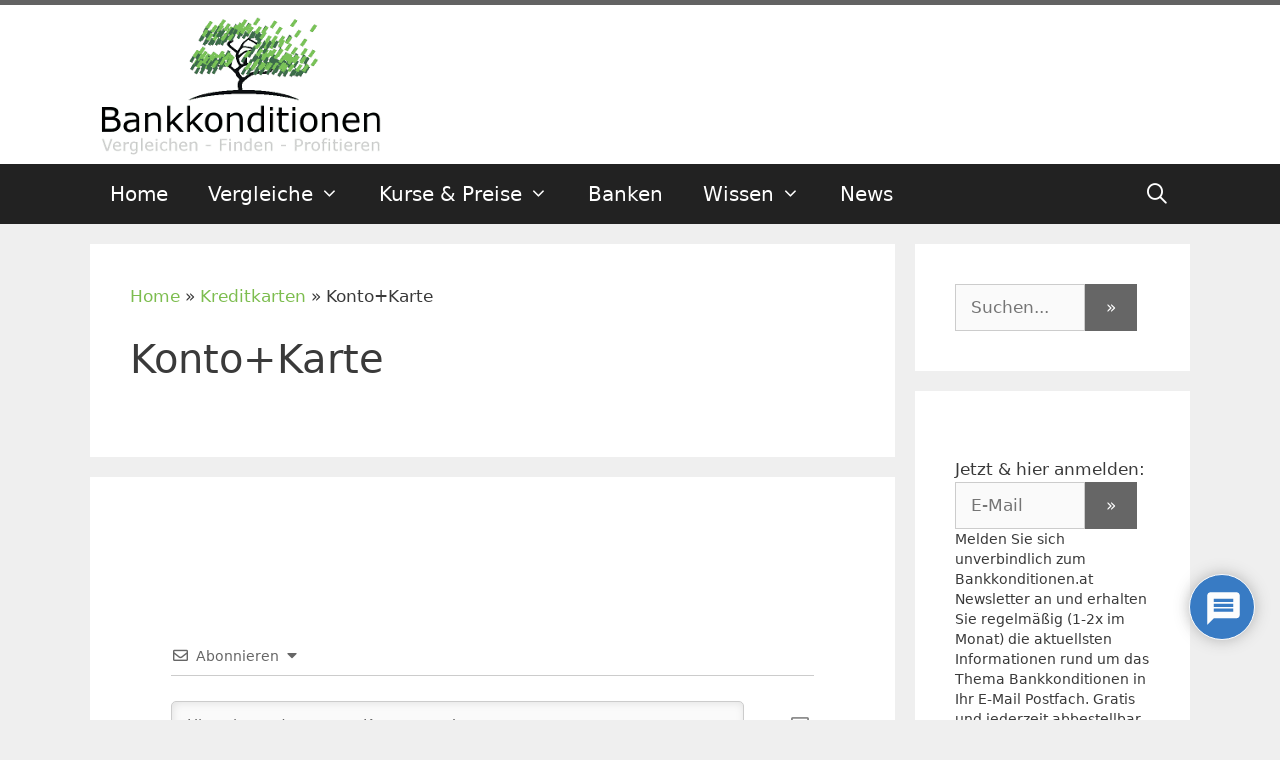

--- FILE ---
content_type: text/css; charset=utf-8
request_url: https://www.bankkonditionen.at/wp-content/plugins/wp-link-tracer/modules/css/front.css?ver=6.9
body_size: -55
content:
.green_highlight{
	background: #0f0 !important;
    color: #fff !important;
    font-weight: bold !important;
}
.green_highlight a{
	 color: #fff !important;
}